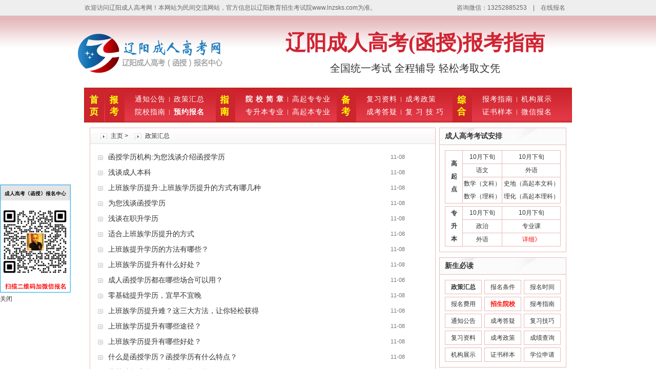

--- FILE ---
content_type: text/html
request_url: http://edu92.com/liaoyang/zhengcehuizong/
body_size: 6079
content:
<!DOCTYPE html PUBLIC "-//W3C//DTD XHTML 1.0 Transitional//EN" "http://www.w3.org/TR/xhtml1/DTD/xhtml1-transitional.dtd">
<html xmlns="http://www.w3.org/1999/xhtml">
<head>
<meta http-equiv="Content-Type" content="text/html; charset=utf-8" />
<meta http-equiv="Cache-Control" content="no-transform" />
<title>政策汇总-辽阳成人高考_辽阳成考_辽阳成人高考报名_辽阳函授报名中心</title>
<meta name="keywords" content="" />
<meta name="description" content="" />
<script type="text/javascript" src="/templets/edu/style/jquery-1.10.2.js"></script>
<link href="/templets/edu/style/list.css" rel="stylesheet" type="text/css">
<link href="/templets/edu/style/school.css" rel="stylesheet" media="screen" type="text/css" />
<link rel="shortcut icon" href="/favicon.ico" type="image/x-icon" />
<base target="_blank">
</head>
<body>
<div class="body-top">
        <div class="content2">
            <div id="announ">
 <ul style="float: left;">欢迎访问辽阳成人高考网！本网站为民间交流网站，官方信息以辽阳教育招生考试院www.lnzsks.com为准。</ul>
 <ul style="float: right;"><li>咨询微信：13252885253　|　<a href="/baoming">在线报名</a>　</li></ul>
            </div>
        </div>
</div>
<div class="top">
  <div class="width">

 <h1 id="logo">
 <img src="/templets/edu/images/logo.png" alt="辽阳成人高考网">
 </h1>
  <div class="bt">
        <strong>辽阳成人高考(函授)报考指南</strong>
        <p>全国统一考试 全程辅导 轻松考取文凭</p>
  </div>
  </div>
</div>
<div class="nav">
<div class="nav_1">
<div class="nav_2"><a href="/" alt="辽阳成人高考"><img src="/templets/edu/images/shouye.png" alt="辽阳成人高考" border="0"/></a></div>
<div class="nav_2"><img src="/templets/edu/images/baokao.png" alt="辽阳成人高考报考" border="0"/></div>
<div class="nav_3">
    <ul>
      <li><a href="/liaoyang/tongzhigonggao" title="辽阳成人高考通知公告">通知公告</a></li>
      <li class="navlibg0"><a href="/liaoyang/zhengcehuizong/" title="辽阳成人高考政策">政策汇总</a></li>
      <li><a href="/liaoyang/yuanxiaozhinan/" title="辽阳成考院校报名指南">院校指南</a></li>
      <li class="navlibg0"><a href="/liaoyang/yuyuebaoming/" title="辽阳成人高考网上报名"><strong>预约报名</strong></a></li>
      <div class="clear"></div>
    </ul>
</div>
<div class="nav_2"><img src="/templets/edu/images/zhinan.png" alt="辽阳成人高考指南" border="0"/></div>
<div class="nav_4">
    <ul class="navwid1 fl">
      <li><a href="/liaoyang/yuanxiaojianzhang/" title="辽阳成人高考院校招生简章"><strong>院 校 简 章</strong></a></li>
      <li class="navlibg0"><a href="/liaoyang/gaoqizhuanzhuanye/" title="辽阳成人高考高起专专业">高起专专业</a></li>
      <li><a href="/liaoyang/zhuanshengbenzhuanye/" title="辽阳成人高考专升本专业">专升本专业</a></li>
      <li class="navlibg0"><a href="/liaoyang/gaoqibenzhuanye/" title="辽阳成人高考高起本专业">高起本专业</a></li>
      <div class="clear"></div>
    </ul>
</div>
<div class="nav_2"><img src="/templets/edu/images/beikao.png" alt="辽阳成人高考备考" border="0"/></div>
<div class="nav_5">
    <ul class="navwid1 fl">
      <li><a href="/liaoyang/fuxiziliao/" title="辽阳成人高考复习资料">复习资料</a></li>
      <li class="navlibg0"><a href="/liaoyang/chengkaozhengce/" title="辽阳成考政策">成考政策</a></li>
      <li><a href="/liaoyang/chengkaodayi/" title="辽阳成人高考答疑">成考答疑</a></li>
      <li class="navlibg0"><a href="/liaoyang/fuxijiqiao/" title="辽阳成人高考复习技巧">复 习 技 巧</a></li>
      <div class="clear"></div>
    </ul>
</div>
<div class="nav_2"><img src="/templets/edu/images/zonghe.png" alt="辽阳成人高考学历提升" border="0"/></div>
<div class="nav_3">
    <ul class="navwid1 fl">
      <li><a href="/liaoyang/baokaozhinan/" title="辽阳报考指南">报考指南</a></li>
      <li class="navlibg0"><a href="/liaoyang/jigou/" title="机构展示">机构展示</a></li>
      <li><a href="/liaoyang/zhengshuyangben/" title="辽阳成人高考证书样本">证书样本</a></li>
      <li class="navlibg0"><a href="/baoming/" title="微信报名"  rel="nofollow">微信报名</a></li>
      <div class="clear"></div>
    </ul>
</div>
</div>
</div>

<div class="box mtop">
  <div class="w687">
    <div class="border">
      <h2 class="title"><span class="mbx"><a href='http://www.edu92.com/'>主页</a> > <a href='/liaoyang/zhengcehuizong/'>政策汇总</a></span></h2>
      <div class="newlist mtop">
        <ul>


        <li><span class="time">11-08</span><a href="/liaoyang/zhengcehuizong/325.html">函授学历机构:为您浅谈介绍函授学历</a></li><li><span class="time">11-08</span><a href="/liaoyang/zhengcehuizong/324.html">浅谈成人本科</a></li><li><span class="time">11-08</span><a href="/liaoyang/zhengcehuizong/323.html">上班族学历提升:上班族学历提升的方式有哪几种</a></li><li><span class="time">11-08</span><a href="/liaoyang/zhengcehuizong/322.html">为您浅谈函授学历</a></li><li><span class="time">11-08</span><a href="/liaoyang/zhengcehuizong/321.html">浅谈在职升学历</a></li><li><span class="time">11-08</span><a href="/liaoyang/zhengcehuizong/320.html">适合上班族学历提升的方式</a></li><li><span class="time">11-08</span><a href="/liaoyang/zhengcehuizong/319.html">上班族提升学历的方法有哪些？</a></li><li><span class="time">11-08</span><a href="/liaoyang/zhengcehuizong/318.html">上班族学历提升有什么好处？</a></li><li><span class="time">11-08</span><a href="/liaoyang/zhengcehuizong/317.html">成人函授学历都在哪些场合可以用？</a></li><li><span class="time">11-08</span><a href="/liaoyang/zhengcehuizong/316.html">零基础提升学历，宜早不宜晚</a></li><li><span class="time">11-08</span><a href="/liaoyang/zhengcehuizong/315.html">上班族学历提升难？这三大方法，让你轻松获得</a></li><li><span class="time">11-08</span><a href="/liaoyang/zhengcehuizong/314.html">上班族学历提升有哪些途径？</a></li><li><span class="time">11-08</span><a href="/liaoyang/zhengcehuizong/313.html">上班族学历提升有哪些好处？</a></li><li><span class="time">11-08</span><a href="/liaoyang/zhengcehuizong/312.html">什么是函授学历？函授学历有什么特点？</a></li><li><span class="time">11-08</span><a href="/liaoyang/zhengcehuizong/311.html">零基础提升学历，真的不能再等了！</a></li><li><span class="time">11-08</span><a href="/liaoyang/zhengcehuizong/310.html">零基础提升学会计，谁能帮我？</a></li><li><span class="time">11-08</span><a href="/liaoyang/zhengcehuizong/309.html">在职升学历：途径有哪些？有什么好处？成考报</a></li><li><span class="time">11-08</span><a href="/liaoyang/zhengcehuizong/308.html">成考自考区别是什么？难度一样吗？</a></li><li><span class="time">11-08</span><a href="/liaoyang/zhengcehuizong/307.html">在职升学历的方法</a></li><li><span class="time">11-08</span><a href="/liaoyang/zhengcehuizong/306.html">教师资格证书报名成功后，记得做好这件事</a></li><li><span class="time">11-08</span><a href="/liaoyang/zhengcehuizong/305.html">考生可看：成考自考区别</a></li><li><span class="time">11-08</span><a href="/liaoyang/zhengcehuizong/304.html">成考自考区别讲述成人本科与自考的区别？</a></li><li><span class="time">11-08</span><a href="/liaoyang/zhengcehuizong/303.html">成考自考区别是什么</a></li><li><span class="time">07-27</span><a href="/liaoyang/zhengcehuizong/28.html"><b>辽阳成考专升本毕业证的真实认可情况</b></a></li><li><span class="time">07-27</span><a href="/liaoyang/zhengcehuizong/27.html">辽阳成考会计专业毕业后的优势</a></li>
		
		
		
		
        </ul>
      </div>
      <div class="feiye">
        &nbsp;<div class="dede_pages"><ul class=pagelist><li>首页</li>
<li class="thisclass">1</li>
<li><a href='list_2_2.html'>2</a></li>
<li><a href='list_2_2.html'>下一页</a></li>
<li><a href='list_2_2.html'>末页</a></li>
<li><select name='sldd' style='width:36px' onchange='location.href=this.options[this.selectedIndex].value;'>
<option value='list_2_1.html' selected>1</option>
<option value='list_2_2.html'>2</option>
</select></li>
<li><span class="pageinfo">共 <strong>2</strong>页<strong>30</strong>条</span></li>
</ul></div>
      </div>
    </div>
  </div>
  <div class="ban_z" style="border:none;">
   <div class="ban_z" style="border:none;">  <div class="title1 title1_n"><b>成人高考考试安排</b></div>
    <div class="border" style="padding:10px; background:#fff;">
      <table width="100%" cellpadding="0" cellspacing="1" bgcolor="#e9b9b9">
        <tbody>
          <tr>
            <td width="36" rowspan="3" bgcolor="#FFFFFF"><div align="center"><strong>高<br />
                起<br />
                点</strong></div></td>
            <td width="81" align="center" bgcolor="#FFFFFF">10月下旬</td>
            <td width="121" align="center" bgcolor="#FFFFFF">10月下旬</td>
          </tr>
          <tr>
            <td align="center" bgcolor="#FFFFFF">语文</td>
            <td align="center" bgcolor="#FFFFFF">外语</td>
          </tr>
          <tr>
            <td align="center" bgcolor="#FFFFFF">数学（文科）<br />
              数学（理科）</td>
            <td align="center" bgcolor="#FFFFFF">史地（高起本文科）<br />
              理化（高起本理科）</td>
          </tr>
        </tbody>
      </table>
      <table width="100%" align="center" cellpadding="0" cellspacing="1" bgcolor="#e9b9b9" style="margin-top:5px;">
        <tbody>
          <tr>
            <td width="36" rowspan="3" bgcolor="#FFFFFF"><div align="center"><strong>专<br />
                升<br />
                本</strong></div></td>
            <td width="81" align="center" bgcolor="#FFFFFF">10月下旬</td>
            <td width="121" align="center" bgcolor="#FFFFFF">10月下旬</td>
          </tr>
          <tr>
            <td align="center" bgcolor="#FFFFFF">政治</td>
            <td align="center" bgcolor="#FFFFFF">专业课</td>
          </tr>
          <tr>
            <td align="center" bgcolor="#FFFFFF">外语</td>
            <td align="center" bgcolor="#FFFFFF"><a href="/baoming" title="辽阳成人高考考试时间" class="red">详细》</a></td>
          </tr>
        </tbody>
      </table>
    </div>
    <div class="title1 title1_n mtop "><b>新生必读</b></div>
    <div class="border zt" style="background:#fff;">
      <div>
        <ul>
<li><a href="/liaoyang/zhengcehuizong/"><strong>政策汇总</strong></a> </li>
<li><a href="/liaoyang/yuyuebaoming/">报名条件</a> </li>
<li><a href="/baoming/">报名时间</a> </li>
<li><a href="/baoming/">报名费用</a> </li>
<li><a href="/liaoyang/yuanxiaojianzhang/"><strong><font color='FF0800'>招生院校</font></strong></a> </li>
<li><a href="/liaoyang/baokaozhinan/">报考指南</a> </li>
<li><a href="/liaoyang/tongzhigonggao/">通知公告</a> </li>
<li><a href="/liaoyang/chengkaodayi/">成考答疑</a> </li>
<li><a href="/liaoyang/fuxijiqiao/">复习技巧</a> </li>
<li><a href="/liaoyang/fuxiziliao/">复习资料</a> </li>
<li><a href="/liaoyang/chengkaozhengce/">成考政策</a> </li>
<li><a href="/baoming/">成绩查询</a> </li>
<li><a href="/liaoyang/jigou/">机构展示</a> </li>
<li><a href="/liaoyang/zhengshuyangben/">证书样本</a> </li>
<li><a href="/baoming/">学位申请</a> </li>

        </ul>
      </div>
    </div>
    <div class="border wsbm" style="padding:10px; margin-top:10px;background:#fff;">
      <p class="1 clearfix" > 
      <a class="wxzx"  target="_blank" href="/baoming"  rel="nofollow">微信咨询</a> 
      <a class="zxbm"  target="_blank" href="/baoming" rel="nofollow">在线报名</a>
      <Div class="clear"></Div>
      </p>
      <Div class="clear"></Div>
      <a class="header-left-phone" href="/baoming" rel="nofollow"><img src="/templets/edu/images/header-left-phone.gif" width="228"></a> </div>
    <Div class="clear"></Div>
    <div class="title1 mtop rmd"><b>热门文章</b></div>
    <div class="detail" id="tab_n1_con" style="margin-bottom:20px; background:#fff;">
      <ul>

	<li class="de_n1"><a href="/liaoyang/zhengshuyangben/20230205/373.html" title="大连大学">大连大学</a></li>
<li class="de_n1"><a href="/liaoyang/zhengshuyangben/20230205/372.html" title="沈阳师范大学">沈阳师范大学</a></li>
<li class="de_n1"><a href="/liaoyang/zhengshuyangben/20230205/371.html" title="大连科技学院">大连科技学院</a></li>
<li class="de_n1"><a href="/liaoyang/zhengshuyangben/20230205/370.html" title="辽宁师范大学">辽宁师范大学</a></li>
<li class="de_n1"><a href="/liaoyang/zhengshuyangben/20230205/369.html" title="辽宁何氏医学院">辽宁何氏医学院</a></li>
<li class="de_n1"><a href="/liaoyang/zhengshuyangben/20230205/368.html" title="吉林师范大学">吉林师范大学</a></li>
<li class="de_n1"><a href="/liaoyang/chengkaodayi/45.html" title="辽阳成考报名现场确认的重要性">辽阳成考报名现场确认的重要性</a></li>
<li class="de_n1"><a href="/liaoyang/chengkaodayi/44.html" title="辽阳成考函授教育录取后事宜">辽阳成考函授教育录取后事宜</a></li>
<li class="de_n1"><a href="/liaoyang/chengkaodayi/43.html" title="辽阳成考录取入学后学习与考试情况">辽阳成考录取入学后学习与考试情况</a></li>
<li class="de_n1"><a href="/liaoyang/chengkaodayi/46.html" title="2023年辽阳成考函授形式简介">2023年辽阳成考函授形式简介</a></li>


   </ul>
    </div>
  </div>
  
  
  
</div>


<div class="ck_link">
 <h2 class="title1">友情链接</h2>
  <ul>
  
  
  <a href='http://www.edu92.com' target='_blank'>辽阳函授报名</a>     <a href='http://www.edu92.com' target='_blank'>辽阳函授站</a>     <a href='http://www.edu92.com' target='_blank'>辽阳成教</a>     <a href='http://www.edu92.com' target='_blank'>辽阳成人高考</a>     <a href='http://www.edu92.com' target='_blank'>辽阳专科本科报名</a>     <a href='http://www.edu92.com' target='_blank'>辽阳成考中心</a>     <a href='http://www.edu92.com' target='_blank'>辽阳学历提升中心</a>     <a href='http://www.edu92.com' target='_blank'>辽阳成教报名</a>     <a href='http://www.edu92.com' target='_blank'>辽阳成人高考报名中心</a>   



  </ul>
</div>
<div class="footer mtop">
  <div class="footlink">
  
    <a href="/" title="辽宁成人高考">辽阳成人高考</a>
    <a href="/liaoyang/tongzhigonggao/" title="辽宁成人高考通知公告">通知公告</a>
   <a href="/liaoyang/zhengcehuizong/" title="辽宁成人高考政策问题">政策问题</a>
    <a href="/liaoyang/yuanxiaojianzhang/" title="辽宁成人高考招生院校">招生院校</a>
    <a href="/liaoyang/gaoqizhuanzhuanye/" title="辽宁成人高考高起专专业">高起专专业</a>
   <a href="/liaoyang/gaoqibenzhuanye/" title="辽宁成人高考高起本专业">高起本专业</a>
   <a href="/liaoyang/zhuanshengbenzhuanye/" title="辽宁成人高考专升本专业">专升本专业</a>
    <a href="/baoming/" title="辽宁成人高考网上报名" rel="nofollow">网上报名</a>
    <a href="/liaoyang/jigou/" title="辽宁成人高考机构展示" target="_blank">机构展示</a>
   <a href="http://www.edu92.com/m/" title="辽宁成人高考网手机版" target="_blank">手机版</a>
  
  </div>
  <div class="copyright">
  <p>各地分站：
 <a href="http://www.edu92.com/liaoyang/yuanxiaojianzhang/354.html">大连大学成人高考 </a> | 
 <a href="http://www.edu92.com/liaoyang/yuanxiaojianzhang/352.html">辽宁大学成人高考 </a> | 
 <a href="http://www.edu92.com/liaoyang/yuanxiaojianzhang/347.html">辽宁科技学院成人高考 </a> | 
 <a href="http://www.edu92.com/liaoyang/yuanxiaojianzhang/345.html">沈阳工学院成人高考 </a> | 
 <a href="http://www.edu92.com/liaoyang/yuanxiaojianzhang/364.html">大连医科大学成人高考 </a> | 
 <a href="http://www.edu92.com/liaoyang/yuanxiaojianzhang/366.html">沈阳大学成人高考 </a> | 
 <a href="http://www.edu92.com/liaoyang/yuanxiaojianzhang/365.html">东北财经大学成人高考 </a> | 
 <a href="http://www.edu92.com/liaoyang/yuanxiaojianzhang/361.html">沈阳理工大学成人高考 </a> | 
 <a href="http://www.edu92.com/liaoyang/yuanxiaojianzhang/353.html">大连工业大学成人高考 </a> | 
 <a href="http://www.edu92.com/liaoyang/yuanxiaojianzhang/339.html">沈阳师范大学成人高考 </a> | 
 <a href="http://www.edu92.com/liaoyang/yuanxiaojianzhang/346.html">辽宁师范大学成人高考 </a> | 
 <a href="http://www.edu92.com/liaoyang/yuanxiaojianzhang/333.html">大连交通大学成人高考 </a> | 
 <a href="http://www.edu92.com/liaoyang/yuanxiaojianzhang/330.html">沈阳农业大学成人高考 </a> | 
 <a href="http://www.edu92.com/liaoyang/yuanxiaojianzhang/329.html">辽宁科技大学成人高考 </a> | 
 

  </p>
<br>
    <p>声明：本站非成考报名官方网站，正式报名请认准辽宁省教育考试院（www.lnzsks.com）或联系学校。</p>
    <p><font color=#FF0000>特别声明：本站信息仅供考生参考使用，具体信息以辽宁省考试院发布的通知和政策为准。</font></p>
    <p><b><i><font color=#FF0000>版权声明：</i></font>凡注明“本站原创”的文章，均属于本站原创作品，未经书面许可不得复制转载！</b></p>
    <p>Copyright © 2019-2023 <strong><a href="/">辽阳成人高考</a>网</strong> <a href="/">www.edu92.com</a> All Rights Reserved </p>
    <p>备案号：<a href="https://beian.miit.gov.cn/" target="_blank" rel="nofollow">辽ICP备18035137号-2</a></p>
  </div>
</div>

<!-- 浮动广告代码开始 -->

<div id="left_layer" style="position:fixed; top:360px; left:0px;">
<img src="/templets/edu/images/tiku.png"><br>
<a href="javascript:;" onclick="javascript:document.getElementById('left_layer').style.display='none';" target="_self">关闭</a>
</div>
</body>
</html>

--- FILE ---
content_type: text/css
request_url: http://edu92.com/templets/edu/style/list.css
body_size: 3262
content:
@charset "utf-8";
* {
	margin:0;
	padding:0;
	word-break:break-all;
	word-wrap: break-word;
}
a {
	color:#333;
	text-decoration:none;
}
a:hover {
	text-decoration:underline;
	color:#c00;
}
Img {
	border:0;
	vertical-align:middle;
}
ul, ol {
	list-style-type:none;
}
input, select {
	vertical-align:middle;
	font-size:12px;
	color:#333
}
body {
	font-size:12px; background:#ffffff;
	color:#333;
	font-family:"Microsoft Yahei", Verdana, Arial, Helvetica, sans-serif;
	line-height:25px;
}
.mtop {
	margin-top:10px;
}
.border {
	border:1px #dfe0e0 solid;
}
.red {
	color:red
}

.body-top {
    background-color: #eee;
    vertical-align: middle;
    height: 30px;
    line-height: 25px;
    border-bottom: 1px solid #DBDBDB;
    color: #676767;
    overflow: hidden;
    background-image: none;
}

.body-top .content2 {
    margin: auto;
    width: 950px;
}

#announ {
    height: 22px;
    line-height: 30px;
    overflow: hidden;
    padding-left: 0;
}

#announ a{
	color: #676767;
}

.top {
	background:url("../images/body_bg.png") repeat-x scroll 0 0 #FFFFFF;
	height:140px;
}
.top .width {
	width:980px;
	margin:0 auto;
	position:relative;
}
#logo {
	font-size:12px;
	font-weight:100;
	position:absolute;
	background:none;
}
.top .width .bt {
	width: 600px;
	float:right;
    padding: 0px 20px 0px 15px
}

@font-face {
    font-family: 'mnhzgb';
    src: url('../font/mnhzgb.eot');
    src: url('../font/mnhzgb.eot?#iefix') format('embedded-opentype'),
         url('../font/mnhzgb.woff2') format('woff2'),
         url('../font/mnhzgb.woff') format('woff'),
         url('../font/mnhzgb.ttf') format('truetype');
    font-weight: normal;
    font-style: normal;

}
.bt strong {
	 display:block;margin-top:40px; color:#d02432;    font-family: '楷体'; font-size:40px; text-align:center;
}
.bt  p{ font-size:20px; color:#333; margin-top:25px; text-align:center;}
.bt  a {
	width:430px;
	padding:43px 0 0 200px;
	display:block;
	color:#fff;
}
.bt   a:hover {
	color:#ff0;
}
.nav{width: 950px;height: 66px;border-top: 1px solid #fff;background: #BB2105 url(../images/nav_bg.png) repeat-x;border: 1px solid #b9280c;margin: 0px auto;}
.nav ul li a {
	color:#fff;
	font-size: 14px;
}
.nav ul li a:hover {
	color:#ff0;
}
.nav_1{width:950px; height:auto; margin:auto; clear:both;}
.nav_2{ width:auto; height:auto; float:left;margin-top: 1px;padding:0px 2px 0px 0px}
.nav_3{ width:170px; float:left; height:auto; line-height:21px;padding-top: 9px;margin-left: 6px;}
.nav_3 ul{margin-left: 4px;}
.nav_3 li{ float: left;padding: 0px 8px;display: block;background: url(../images/navtiao.jpg) no-repeat;background-position: right center;height: 25px;line-height: 25px;letter-spacing: 1px;}
.nav_3 li.navlibg0{ background:none}

.nav_4{ width:190px; float:left; height:auto; line-height:21px;padding-top: 9px;margin-left: 6px;}
.nav_4 ul{margin-left: 4px;}
.nav_4 li{ float: left;padding: 0px 8px;display: block;background: url(../images/navtiao.jpg) no-repeat;background-position: right center;height: 25px;line-height: 25px;letter-spacing: 1px;}
.nav_4 li.navlibg0{ background:none}

.nav_5{ width:180px; float:left; height:auto; line-height:21px;padding-top: 9px;margin-left: 6px;}
.nav_5 ul{margin-left: 4px;}
.nav_5 li{ float: left;padding: 0px 8px;display: block;background: url(../images/navtiao.jpg) no-repeat;background-position: right center;height: 25px;line-height: 25px;letter-spacing: 1px;}
.nav_5 li.navlibg0{ background:none}


.box {
	width:930px;
	margin:auto;
	overflow:hidden;
	_zoom:1;
}
.w687 {
	width:675px;
	float: left;
	overflow:hidden;
	_zoom:1;
}
.border {
	border:1px solid #e9b9b9
}
.title {
	background:url("../images/bgtitle.jpg") repeat-x;
	height:30px;
	line-height:30px;
	font-size:14px;
	font-weight:700;
	border-bottom:1px #dfe0e0 solid;
}
.title a {
	background:url("../images/titlebt.jpg") no-repeat 0 2px;
	padding-left:20px;
	margin-left:10px;
}
.mbx {
	float:left;
	font-size:12px;
	font-weight:100;
	padding-left:10px;
}
.newlist {
	margin: 15px 0 15px 5px;
	border-top:none;
	width: 599px;
	float:left;
	padding-right: 15px;
	padding-left: 10px;
}
.newlist ul li {
	background:url("../images/ico_list.gif") no-repeat 0 12px;
	padding-left:20px;
	/* margin-top:3px; */
	overflow:hidden;
	/* height:30px; */
	line-height:30px;
	/* border-bottom:1px dashed #EFEFEF; */
	font-size:14px;
}
.bline {
	border-bottom:1px dashed #e9b9b9;
        margin-bottom:10px;
        margin-top:10px;
	width: 100%;
}
.time {
	float:right;
	font-size:11px;
	color:#777;
	padding-left: 30px;
}
.feiye {
	text-align:center;
	padding:20px 0;
	clear:both
}
.feiye ul li {
	display:inline;
	margin-right:0px;
}
.feiye ul li a {
	padding:3px 8px;
	border:1px #ddd solid;
}

.feiye ul li a:hover {
	background:#127ecf;
	border:1px #127ecf solid;
	color:#fff;
}
.footer {
	text-align:center;
	background:url("../images/footbg.jpg") repeat-x top;
	width:930px;
	margin:auto;
}
.footlink {
	text-align:center;
	margin-top:10px;
	line-height:28px;
}
.footlink a {
	color:#fff;
	padding:0 10px;
}
.footlink a:hover {
	color:#ff0;
}
.copyright {
	margin-top:10px;
}
#scroll_news {
	line-height: 25px;
	margin: 5px auto;
	width: 930px;
}
#scroll_news .scroll_title {
	background: url("../images/gsxx.gif") no-repeat scroll 70px 0 transparent;
	float: left;
	width: 90px;
	padding-left:10px;
}
#scroll_news .scroll_list {
	float: right;
	height: 25px;
	overflow: hidden;
	width: 825px;
}
#scroll_news .scroll_list a{display:inline-block;padding: 0 9px;}
.clear {
	clear:both
}

.ban_z {
	border: 1px solid #DFE0E0;
	margin: 0 0 auto auto;
	float: right;
	height: auto;
	padding-left: 0px;
	padding-right: 0px;
	padding-bottom: 1px;
	width: 248px;
}
Img {
	border: 0px none;
	vertical-align: middle;
}
.qq {
	background: url('../images/qq.jpg') no-repeat scroll 0px 0px transparent;
	height: 36px;
	width: 158px;
	margin-left: 0px;
	margin-top: 1px;
	margin-bottom: 0px;
	padding: 14px 0px 0px 105px;
}
a {
	color: #333;
	text-decoration: none;
}
.h {
	background: url('../images/zx7.jpg') no-repeat scroll 0px 0px transparent;
	height: 36px;
	width: 158px;
	margin-left: 0px;
	margin-top: 1px;
	padding: 14px 0px 0px 90px;
        cursor: pointer;
}
.right2 {
	float:right;
	width:250px;
	margin:0 0 0 0;
          clear: right;
}
.border02 {
	border:1px #dfe0e0 solid;
	width: 242px;
}
.mtop {
	margin-top: 10px;
}
.title1 {
	background: url('../images/t1.jpg') no-repeat scroll 0% 0% transparent;
	height: 32px;
	font-size: 14px;
	line-height: 30px;
	padding: 0px 10px;
	border:1px solid #e9b9b9
}
.left1 {
	float: right;
	width: 250px;
	margin:10px 0 0 0;
        clear:right;
}
.zt {
	height: 180px;
}
.zt ul {
	overflow: hidden;
	padding: 10px 0px 10px 10px;
}
.zt ul li {
	float: left;
	width: 70px;
	text-align: center;
	border: 1px solid #e9b9b9;
	margin-right: 5px;
	margin-bottom: 5px;
	line-height: 26px;
	height: 26px;
}

/* 合作学校 */
.ck_link {
    border-color: #DDD;
    border-image: none;
    border-style: none solid solid;
    border-width: 0px 1px 1px;
    width: 930px;
    margin: 5px auto;
    overflow: hidden;
}

.link_title {
    background: url("../images/title3.jpg") repeat-x scroll center bottom transparent;
    border-top: 1px solid #DDD;
    height: 25px;
    line-height: 20px;
    overflow: hidden;
    padding: 5px 8px 0px;
}

.ck_link > ul {
    list-style-type: none;
    margin-left: 10px;
}

ul, ol {
    list-style-type: none;
}

.ck_link li {
    display: inline;
}

a {
    color: #333;
    text-decoration: none;
}

.ck_link a {
    color: #777;
}
.wsbm p a{ display:block;float:left;padding:0 14px 0 37px;color:#fefefe;font-size:14px;line-height:45px;background:url(../images/wxzx.png) no-repeat 15px 13px	 #fe8713;margin: 0 3px;}
.wsbm .header-left-phone{background:none;margin:14px 0 8px;padding:0; display:block; margin-top:10px;}
.wsbm .zxbm{background-image: url(../images/zxbm.png)}
.wsbm p:after { content:""; display:block; height:0px; visibility:hidden; clear:both; }


.detail ul{ border:1px solid #e9b9b9; border-top:none; padding-top:10px;}
.detail  ul li{padding-left:16px;height:20px;margin:5px; line-height:20px; overflow:hidden; margin-top:0; margin-bottom:10px;}
.detail ul .de_n1{background:url(../images/bg_xh.png) left 3px no-repeat;}
.detail  ul .de_n2{background:url(../images/bg_xh.png) left -18px no-repeat;}
.detail ul .de_n3{background:url(../images/bg_xh.png) left -39px no-repeat;}
.detail  ul .de_n4{background:url(../images/bg_xh.png) left -60px no-repeat;}
.detail  ul .de_n5{background:url(../images/bg_xh.png) left -80px no-repeat;}
.detail ul .de_n6{background:url(../images/bg_xh.png) left -101px no-repeat;}
.detail ul .de_n7{background:url(../images/bg_xh.png) left -122px no-repeat;}
.detail ul .de_n8{background:url(../images/bg_xh.png) left -143px no-repeat;}
.detail ul .de_n9{background:url(../images/bg_xh.png) left -163px no-repeat;}
.detail  ul .de_n10{background:url(../images/bg_xh.png) left -184px no-repeat;}
.detail  ul .de_n11{background:url(../images/bg_xh.png) left -205px no-repeat;}
.detail  ul .de_n12{background:url(../images/bg_xh.png) left -226px no-repeat;}

 
 .feiye{ width:100%; margin:0 auto;  margin-top:15px; text-align:center; margin-bottom:40px;   }
.feiye a{ display:inline-block;padding:0 10px; border-radius:5px;text-align:center; line-height:28px; background:#eee; font-size:13px; color:#666666; margin:1px;}
.feiye b,.fenye a:hover{ display:inline-block; border-radius:5px;padding:0 10px;text-align:center; line-height:28px;  font-size:13px; color:#fff; margin:1px; background:#d02432;}
.title1_n{ border-bottom:none;}

--- FILE ---
content_type: text/css
request_url: http://edu92.com/templets/edu/style/school.css
body_size: 495
content:
@charset "utf-8";
/* CSS Document */

.school_nav {
	width:141px;
	border:1px solid #cb2433;
	padding:1px;
	font-size:13px;
	font-family:"微软雅黑";
	left:50px;
	position:fixed;
	bottom:1px;
	background:#FFF;
	_position:absolute;
	_top:450px
}
.school_nav ul li.li1 {
	height:30px;
	line-height:30px;
	text-align:center;
	background:#cb2433;
	color:#FFF
}
.school_nav ul li {
	height:38px;
	line-height:39px;
	text-align:center;
	border-bottom:#DADADA 1px solid;
	padding:1px 1px 0px 1px;
      overflow: hidden;
}
.school_nav ul li a {
	line-height:37px;
	display:block;
	color:#434343
}
.school_nav ul li a:hover {
	background:#606060;
	color:#FFF
}
